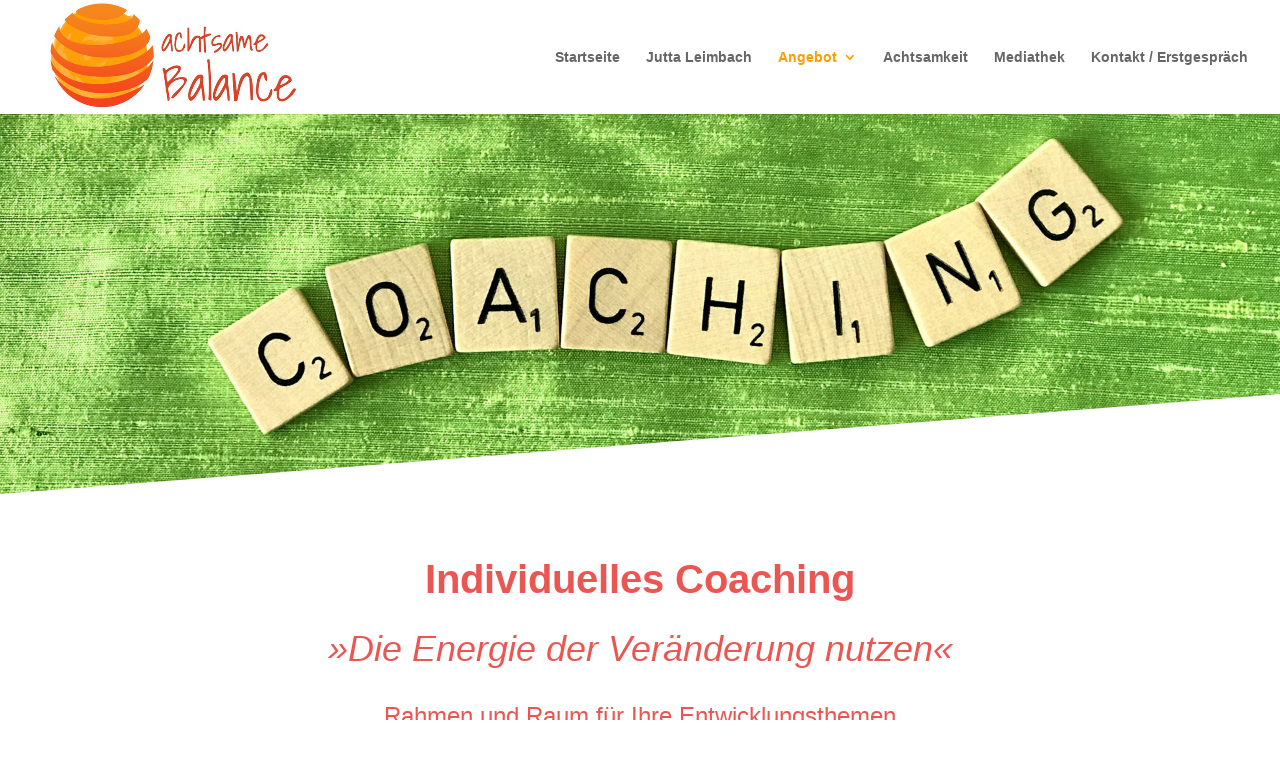

--- FILE ---
content_type: text/css
request_url: https://achtsame-balance.de/wp-content/cache/wpfc-minified/dhtsez8h/24b23.css
body_size: 1764
content:
@media screen and (min-width:981px){#page-container{top:114px!important;padding-top:114px!important}}.et_pb_section_0_tb_footer.et_pb_section{background-color:#5cacee!important}.et_pb_row_0_tb_footer,body #page-container .et-db #et-boc .et-l .et_pb_row_0_tb_footer.et_pb_row,body.et_pb_pagebuilder_layout.single #page-container #et-boc .et-l .et_pb_row_0_tb_footer.et_pb_row,body.et_pb_pagebuilder_layout.single.et_full_width_page #page-container #et-boc .et-l .et_pb_row_0_tb_footer.et_pb_row{width:90%;max-width:1500px}.et_pb_text_0_tb_footer,.et_pb_text_1_tb_footer,.et_pb_text_2_tb_footer,.et_pb_text_3_tb_footer{line-height:1.7em;font-size:19px;line-height:1.7em}.et_pb_text_0_tb_footer h1,.et_pb_text_1_tb_footer h1,.et_pb_text_2_tb_footer h1,.et_pb_text_3_tb_footer h1{line-height:1.3em}.et_pb_text_0_tb_footer h2,.et_pb_text_1_tb_footer h2,.et_pb_text_2_tb_footer h2,.et_pb_text_3_tb_footer h2{font-size:36px;color:rgba(224,7,0,0.68)!important;line-height:1.2em}.et_pb_text_1_tb_footer.et_pb_text a,.et_pb_text_2_tb_footer.et_pb_text a{color:#32ff23!important}@media only screen and (max-width:980px){.et_pb_text_0_tb_footer h2,.et_pb_text_1_tb_footer h2,.et_pb_text_2_tb_footer h2,.et_pb_text_3_tb_footer h2{font-size:33px}}@media only screen and (max-width:767px){.et_pb_text_0_tb_footer h2,.et_pb_text_1_tb_footer h2,.et_pb_text_2_tb_footer h2,.et_pb_text_3_tb_footer h2{font-size:25px}}div.et_pb_section.et_pb_section_0{background-image:url(https://achtsame-balance.de/wp-content/uploads/Individuelles-Coaching-Achtsame-Balance.de_.jpg)!important}.et_pb_section_0.section_has_divider.et_pb_bottom_divider .et_pb_bottom_inside_divider{background-image:url([data-uri]);background-size:100% 100px;bottom:0;height:100px;z-index:10;transform:scale(-1,1)}.et_pb_fullwidth_header_0.et_pb_fullwidth_header .header-content h1,.et_pb_fullwidth_header_0.et_pb_fullwidth_header .header-content h2.et_pb_module_header,.et_pb_fullwidth_header_0.et_pb_fullwidth_header .header-content h3.et_pb_module_header,.et_pb_fullwidth_header_0.et_pb_fullwidth_header .header-content h4.et_pb_module_header,.et_pb_fullwidth_header_0.et_pb_fullwidth_header .header-content h5.et_pb_module_header,.et_pb_fullwidth_header_0.et_pb_fullwidth_header .header-content h6.et_pb_module_header{font-family:'Lato',sans-serif;font-weight:700;font-size:46px;line-height:1.5em}.et_pb_fullwidth_header_0.et_pb_fullwidth_header .et_pb_header_content_wrapper{font-family:'Lato',sans-serif;font-size:20px;line-height:1.8em}.et_pb_fullwidth_header_0.et_pb_fullwidth_header .et_pb_fullwidth_header_subhead{font-family:'Lato',sans-serif;font-weight:700;font-size:25px;line-height:1.5em}.et_pb_fullwidth_header.et_pb_fullwidth_header_0{background-image:url(https://coaching.achtsame-balance.de/wp-content/uploads/IMG_1041-scaled.jpg);background-color:RGBA(0,0,0,0)}.et_pb_fullwidth_header_0.et_pb_fullwidth_header .header-logo,.et_pb_fullwidth_header_0.et_pb_fullwidth_header .header-image-container img{border-color:RGBA(0,0,0,0)}.et_pb_fullwidth_header_0{padding-top:190px;padding-bottom:190px}.et_pb_fullwidth_header_0.et_pb_fullwidth_header .et_pb_fullwidth_header_overlay{background-color:RGBA(0,0,0,0)}div.et_pb_section.et_pb_section_1{background-size:contain;background-image:url(https://achtsame-balance.de/wp-content/uploads/Individuelles-Coaching-Angebot-Achtsame-Balance.de_.jpg)!important}.et_pb_section_1{min-height:30vh}.et_pb_section_2.section_has_divider.et_pb_bottom_divider .et_pb_bottom_inside_divider{background-image:url([data-uri]);background-size:100% 100px;bottom:0;height:100px;z-index:1;transform:scale(-1,1)}.et_pb_row_0.et_pb_row{margin-top:-30px!important}.et_pb_text_0.et_pb_text,.et_pb_text_1.et_pb_text,.et_pb_text_13.et_pb_text{color:rgba(224,7,0,0.68)!important}.et_pb_text_0{line-height:2.1em;font-size:22px;line-height:2.1em;background-color:#FFFFFF;padding-top:0px!important;padding-bottom:0px!important;margin-top:0px!important}.et_pb_text_0 h1{font-weight:600;font-size:40px;color:rgba(224,7,0,0.68)!important;line-height:1.9em}.et_pb_text_0 h2,.et_pb_text_2 h2,.et_pb_text_3 h2,.et_pb_text_4 h2,.et_pb_text_5 h2,.et_pb_text_8 h2,.et_pb_text_9 h2,.et_pb_text_10 h2,.et_pb_text_11 h2,.et_pb_text_12 h2{font-size:36px;color:rgba(224,7,0,0.68)!important;line-height:1.2em}.et_pb_text_1{line-height:1.2em;font-size:24px;line-height:1.2em;margin-top:-50px!important}.et_pb_text_1 h1,.et_pb_text_4 h1,.et_pb_text_4 h6,.et_pb_text_5 h1,.et_pb_text_6 h1,.et_pb_text_7 h1,.et_pb_text_8 h1,.et_pb_text_9 h1,.et_pb_text_10 h1,.et_pb_text_11 h1,.et_pb_text_12 h1,.et_pb_text_13 h1{line-height:1.3em}.et_pb_text_1 h2{font-size:25px;color:RGBA(0,0,0,0)!important;line-height:1.2em}.et_pb_text_2,.et_pb_text_3{line-height:1.7em;font-size:19px;line-height:1.7em;background-color:#FFFFFF;padding-top:20px!important;padding-right:20px!important;padding-bottom:20px!important;padding-left:20px!important;margin-top:0px!important}.et_pb_text_2 h1,.et_pb_text_3 h1{font-weight:600;font-size:40px;color:rgba(224,7,0,0.68)!important;line-height:1.5em}.et_pb_text_4{line-height:1.7em;font-size:19px;line-height:1.7em;background-color:rgba(255,248,220,0.35);border-radius:10px 10px 10px 10px;overflow:hidden;padding-top:10px!important;padding-right:10px!important;padding-bottom:10px!important;padding-left:10px!important;margin-top:180px!important;margin-bottom:50px!important;box-shadow:6px 6px 18px 0px rgba(0,0,0,0.3)}.et_pb_section_3.et_pb_section,.et_pb_section_5.et_pb_section{background-color:rgba(255,248,220,0.35)!important}.et_pb_section_3.section_has_divider.et_pb_bottom_divider .et_pb_bottom_inside_divider{background-image:url([data-uri]);background-size:100% 100px;bottom:0;height:100px;z-index:1;transform:scale(1,-1)}.et_pb_row_2.et_pb_row{margin-top:-50px!important;margin-bottom:30px!important}.et_pb_text_5,.et_pb_text_6{line-height:1.7em;font-family:'Open Sans',sans-serif;font-size:20px;line-height:1.7em;background-color:RGBA(0,0,0,0);border-radius:10px 10px 10px 10px;overflow:hidden;padding-top:10px!important;padding-right:10px!important;padding-bottom:10px!important;padding-left:10px!important}.et_pb_text_5 ul li,.et_pb_text_6 ul li,.et_pb_text_7 ul li,.et_pb_text_13 ul li{line-height:1.9em;line-height:1.9em}.et_pb_text_6 h2{font-size:30px;color:rgba(224,7,0,0.68)!important;line-height:1.2em}.et_pb_text_7{line-height:1.7em;font-size:19px;line-height:1.7em;background-color:RGBA(0,0,0,0);border-radius:10px 10px 10px 10px;overflow:hidden;padding-top:10px!important;padding-right:10px!important;padding-bottom:10px!important;padding-left:10px!important;margin-top:30px!important}.et_pb_text_7 h2,.et_pb_text_13 h2{font-size:36px;color:rgba(224,7,0,0.68)!important;line-height:1.5em}.et_pb_image_0{background-color:RGBA(0,0,0,0);overflow-x:visible;text-align:left;margin-left:0}.et_pb_image_0 .et_pb_image_wrap{border-radius:10px 10px 10px 10px;overflow-y:hidden;border-width:1px}.et_pb_section_4.et_pb_section{background-color:#FFFFFF!important}.et_pb_section_4.section_has_divider.et_pb_bottom_divider .et_pb_bottom_inside_divider{background-image:url([data-uri]);background-size:100% 100px;bottom:0;height:100px;z-index:1;transform:scale(1,-1)}.et_pb_row_3.et_pb_row,.et_pb_row_4.et_pb_row,.et_pb_row_5.et_pb_row{margin-top:-50px!important}.et_pb_text_8,.et_pb_text_9{line-height:1.7em;font-size:18px;line-height:1.7em;background-color:#FFFFFF;border-radius:10px 10px 10px 10px;overflow:hidden;padding-right:20px!important;padding-left:20px!important}.et_pb_text_8 ul li,.et_pb_text_9 ul li,.et_pb_text_10 ul li{line-height:1.7em;font-size:19px;line-height:1.7em}.et_pb_text_10{line-height:1.7em;font-size:18px;line-height:1.7em;border-radius:10px 10px 10px 10px;overflow:hidden;padding-right:20px!important;padding-left:20px!important}.et_pb_section_5.section_has_divider.et_pb_bottom_divider .et_pb_bottom_inside_divider{background-image:url([data-uri]);background-size:100% 100px;bottom:0;height:100px;z-index:1;transform:scale(1,-1)}.et_pb_text_11{line-height:1.7em;font-size:18px;line-height:1.7em;background-color:RGBA(0,0,0,0);border-radius:10px 10px 10px 10px;overflow:hidden;padding-top:10px!important;padding-right:10px!important;padding-bottom:10px!important;padding-left:10px!important}.et_pb_text_11 ul li,.et_pb_text_12 ul li{line-height:1.7em;line-height:1.7em}.et_pb_image_1 .et_pb_image_wrap{border-radius:10px 10px 10px 10px;overflow:hidden}.et_pb_image_1{padding-bottom:50px;margin-top:20px!important;text-align:left;margin-left:0}.et_pb_section_6.section_has_divider.et_pb_bottom_divider .et_pb_bottom_inside_divider{background-image:url([data-uri]);background-size:100% 100px;bottom:0;height:100px;z-index:1;transform:scale(-1,1)}.et_pb_text_12{line-height:1.7em;font-size:18px;line-height:1.7em;background-color:#FFFFFF;border-radius:10px 10px 10px 10px;overflow:hidden;padding-top:10px!important;padding-right:10px!important;padding-bottom:10px!important;padding-left:10px!important}.et_pb_text_13{line-height:1.7em;font-size:18px;line-height:1.7em;background-color:#FFFFFF;border-radius:10px 10px 10px 10px;overflow:hidden}.et_pb_button_0_wrapper{margin-bottom:30px!important}body #page-container .et_pb_section .et_pb_button_0{color:#ff9d01!important;border-width:2px!important;border-radius:10px;letter-spacing:0px;font-size:24px}body #page-container .et_pb_section .et_pb_button_0:after{font-size:1.6em}body.et_button_custom_icon #page-container .et_pb_button_0:after{font-size:24px}.et_pb_button_0,.et_pb_button_0:after{transition:all 300ms ease 0ms}@media only screen and (min-width:981px){.et_pb_section_1{display:none!important}}@media only screen and (max-width:980px){.et_pb_fullwidth_header_0.et_pb_fullwidth_header .header-content h1,.et_pb_fullwidth_header_0.et_pb_fullwidth_header .header-content h2.et_pb_module_header,.et_pb_fullwidth_header_0.et_pb_fullwidth_header .header-content h3.et_pb_module_header,.et_pb_fullwidth_header_0.et_pb_fullwidth_header .header-content h4.et_pb_module_header,.et_pb_fullwidth_header_0.et_pb_fullwidth_header .header-content h5.et_pb_module_header,.et_pb_fullwidth_header_0.et_pb_fullwidth_header .header-content h6.et_pb_module_header{font-size:36px}.et_pb_text_0 h2,.et_pb_text_2 h2,.et_pb_text_3 h2,.et_pb_text_4 h2,.et_pb_text_5 h2,.et_pb_text_6 h2,.et_pb_text_7 h2,.et_pb_text_8 h2,.et_pb_text_9 h2,.et_pb_text_10 h2,.et_pb_text_11 h2,.et_pb_text_12 h2,.et_pb_text_13 h2{font-size:33px}.et_pb_text_1 h2{line-height:1.3em}.et_pb_text_4{margin-top:10px!important}.et_pb_row_2.et_pb_row{margin-bottom:40px!important}.et_pb_image_0 .et_pb_image_wrap img,.et_pb_image_1 .et_pb_image_wrap img{width:auto}body #page-container .et_pb_section .et_pb_button_0:after{display:inline-block;opacity:0}body #page-container .et_pb_section .et_pb_button_0:hover:after{opacity:1}}@media only screen and (min-width:768px) and (max-width:980px){.et_pb_section_1{display:none!important}}@media only screen and (max-width:767px){.et_pb_section_0{display:none!important}.et_pb_text_0 h1{font-size:29px;line-height:1.2em}.et_pb_text_0 h2{font-size:25px;line-height:1.2em}.et_pb_text_1 h2{font-size:18px;line-height:1.2em}.et_pb_text_2 h2,.et_pb_text_3 h2,.et_pb_text_4 h2,.et_pb_text_5 h2,.et_pb_text_6 h2,.et_pb_text_7 h2,.et_pb_text_8 h2,.et_pb_text_9 h2,.et_pb_text_10 h2,.et_pb_text_11 h2,.et_pb_text_12 h2,.et_pb_text_13 h2{font-size:25px}.et_pb_image_0 .et_pb_image_wrap img,.et_pb_image_1 .et_pb_image_wrap img{width:auto}body #page-container .et_pb_section .et_pb_button_0:after{display:inline-block;opacity:0}body #page-container .et_pb_section .et_pb_button_0:hover:after{opacity:1}}